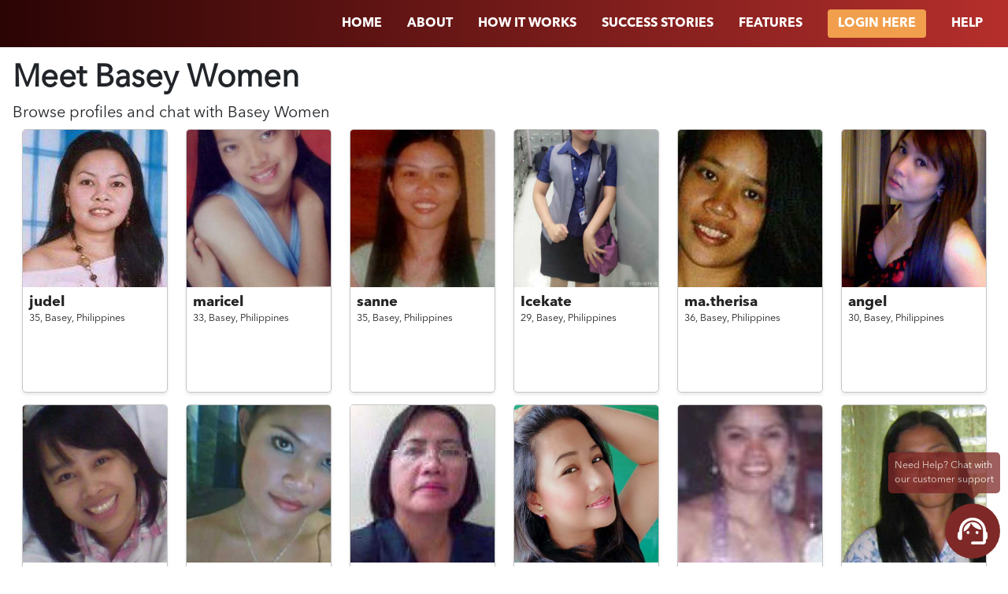

--- FILE ---
content_type: text/html; charset=utf-8
request_url: https://www.trulyfilipino.com/dating/philippines/basey/women
body_size: 5725
content:
<!DOCTYPE html>
<html>

	<head>
		<meta name="viewport" content="width=device-width, initial-scale=0.86, maximum-scale=3.0, minimum-scale=0.86" />
		<link rel="shortcut icon" href="/images/trulyfilipino/favicon.ico">
<link rel="stylesheet" href="/stylesheets/trulyfilipino/landing/dating.css" />

<title class="text-capitalize">Meet
  Basey
 Women for Dating &amp; Chat | TrulyFilipino</title>

<link rel="canonical"
  href="https://www.trulyrussian.com/dating/philippines/basey/women">
		<script>
			!(function(e, a, t, n, c, o, s) {
				(e.GoogleAnalyticsObject = c),
					(e[c] =
						e[c] ||
						function() {
							(e[c].q = e[c].q || []).push(arguments);
						}),
					(e[c].l = 1 * new Date()),
					(o = a.createElement(t)),
					(s = a.getElementsByTagName(t)[0]),
					(o.async = 1),
					(o.src = n),
					s.parentNode.insertBefore(o, s);
			})(
				window,
				document,
				'script',
				'https://www.google-analytics.com/analytics.js',
				'ga'
			),
				ga('create', 'UA-104755609-7', 'auto'),
				ga('send', 'pageview');
		</script>		<!-- Facebook Pixel Code -->
		<script>
			!(function(f, b, e, v, n, t, s) {
				if (f.fbq) return;
				n = f.fbq = function() {
					n.callMethod ? n.callMethod.apply(n, arguments) : n.queue.push(arguments);
				};
				if (!f._fbq) f._fbq = n;
				n.push = n;
				n.loaded = !0;
				n.version = '2.0';
				n.queue = [];
				t = b.createElement(e);
				t.async = !0;
				t.src = v;
				s = b.getElementsByTagName(e)[0];
				s.parentNode.insertBefore(t, s);
			})(
				window,
				document,
				'script',
				'https://connect.facebook.net/en_US/fbevents.js'
			);
			fbq('init', '534280177389274');
			fbq('track', 'PageView');
		</script>
		<noscript>
			<img
				height="1"
				width="1"
				src="https://www.facebook.com/tr?id=534280177389274&ev=PageView
		    &noscript=1"
			/>
		</noscript>
		<!-- End Facebook Pixel Code -->
		<script src="/js/erot13.js"></script>

	</head>

	<body class="">
<nav class="bg-main d-flex flex-column flex-md-row justify-content-end px-md-3 position-sticky top-0 left-0 w-100">
	<a href="/" class="logo mr-auto pl-3" style="line-height: 60px;"><img src="https://www.trulyfilipino.com/images/trulyfilipino/logo.png"
			class="img-fluid" width="150" alt="" /></a>
	<div class="collapsable d-md-flex d-sm-block flex-md-row align-items-center align-items-stretch">
				<a href="/" class="nav-item text-uppercase">
					<span>Home</span>
				</a>
				<a href="/about-us" class="nav-item text-uppercase">
					<span>About</span>
				</a>
				<a href="/how-it-works" class="nav-item text-uppercase">
					<span>
						How It Works
					</span>
				</a>
				<a href="/stories" class="nav-item text-uppercase">
					<span>Success Stories</span>
				</a>
				<a href="/features" class="nav-item text-uppercase">
					<span>Features</span>
				</a>
				<a href="/client/login" class="nav-item text-uppercase">
					<span class="btn secondary">Login Here</span>
				</a>
				<a href="/help" class="nav-item text-uppercase">
					<span>Help</span>
				</a>
	</div>
	<a href="" class="collapsable-bar d-md-none absolute top-0 right-0 px-3 pt-3 pb-2"><i class="fa fa-bars"></i></a>
</nav>

<div class="container-fluid p-3">
  <div class="profiles-page-header">
    <h1 class="text-capitalize font-weight-bold">
      Meet
      Basey
 <span class="text-capitalize">Women</span>
    </h1>

    <h2>Browse profiles and chat with <span class="text-capitalize">
        Basey
      </span> <span class="text-capitalize">Women</span>
    </h2>
  </div>
  <div class="profiles d-flex flex-row flex-wrap justify-content-around">
    <div class="item">
      <a href="/client/signup" target="_blank">
        <div class="avatar">
          <img src="https://client-gateway.rometic.com/contents/trulyfilipino/5dc2358b42f4240010df7efa/HfDxFkFWmtpYa4LN5-500x500.jpg"
            class="img-fluid h-full w-full object-cover" />
        </div>
        <div class="details p-2">
          <h5 class="font-bold mb-0">judel</h5>
          <div>
            <small>
              <span>35, </span>
              <span>Basey, </span>
              <span>Philippines</span>
            </small>
          </div>
          <div id="tagline">
          </div>
        </div>
      </a>
    </div>    <div class="item">
      <a href="/client/signup" target="_blank">
        <div class="avatar">
          <img src="https://client-gateway.rometic.com/contents/trulyfilipino/5dc2376942f4240010e04e78/gOXK1CNdAi53nbEEz-500x500.jpg"
            class="img-fluid h-full w-full object-cover" />
        </div>
        <div class="details p-2">
          <h5 class="font-bold mb-0">maricel</h5>
          <div>
            <small>
              <span>33, </span>
              <span>Basey, </span>
              <span>Philippines</span>
            </small>
          </div>
          <div id="tagline">
          </div>
        </div>
      </a>
    </div>    <div class="item">
      <a href="/client/signup" target="_blank">
        <div class="avatar">
          <img src="https://client-gateway.rometic.com/contents/trulyfilipino/5dc237ee42f4240010e08b04/w0p0Bc5YM7FnzIrjP-500x500.jpg"
            class="img-fluid h-full w-full object-cover" />
        </div>
        <div class="details p-2">
          <h5 class="font-bold mb-0">sanne</h5>
          <div>
            <small>
              <span>35, </span>
              <span>Basey, </span>
              <span>Philippines</span>
            </small>
          </div>
          <div id="tagline">
          </div>
        </div>
      </a>
    </div>    <div class="item">
      <a href="/client/signup" target="_blank">
        <div class="avatar">
          <img src="https://client-gateway.rometic.com/contents/trulyfilipino/5dc2453542f4240010e70a35/1WClI4GsWeeRwSChN-500x500.jpg"
            class="img-fluid h-full w-full object-cover" />
        </div>
        <div class="details p-2">
          <h5 class="font-bold mb-0">Icekate</h5>
          <div>
            <small>
              <span>29, </span>
              <span>Basey, </span>
              <span>Philippines</span>
            </small>
          </div>
          <div id="tagline">
          </div>
        </div>
      </a>
    </div>    <div class="item">
      <a href="/client/signup" target="_blank">
        <div class="avatar">
          <img src="https://client-gateway.rometic.com/contents/trulyfilipino/5dc2352942f4240010df4f71/1gujaiWPCHSFOXAUz-500x500.jpg"
            class="img-fluid h-full w-full object-cover" />
        </div>
        <div class="details p-2">
          <h5 class="font-bold mb-0">ma.therisa</h5>
          <div>
            <small>
              <span>36, </span>
              <span>Basey, </span>
              <span>Philippines</span>
            </small>
          </div>
          <div id="tagline">
          </div>
        </div>
      </a>
    </div>    <div class="item">
      <a href="/client/signup" target="_blank">
        <div class="avatar">
          <img src="https://client-gateway.rometic.com/contents/trulyfilipino/5dc23cc942f4240010e2e0fe/aQm7lXEwIVNTlHl1i-500x500.jpg"
            class="img-fluid h-full w-full object-cover" />
        </div>
        <div class="details p-2">
          <h5 class="font-bold mb-0">angel</h5>
          <div>
            <small>
              <span>30, </span>
              <span>Basey, </span>
              <span>Philippines</span>
            </small>
          </div>
          <div id="tagline">
          </div>
        </div>
      </a>
    </div>    <div class="item">
      <a href="/client/signup" target="_blank">
        <div class="avatar">
          <img src="https://client-gateway.rometic.com/contents/trulyfilipino/5dc2358542f4240010df7c52/CvA0TbpIyNFksZ7Ke-500x500.jpg"
            class="img-fluid h-full w-full object-cover" />
        </div>
        <div class="details p-2">
          <h5 class="font-bold mb-0">ive</h5>
          <div>
            <small>
              <span>45, </span>
              <span>Basey, </span>
              <span>Philippines</span>
            </small>
          </div>
          <div id="tagline">
          </div>
        </div>
      </a>
    </div>    <div class="item">
      <a href="/client/signup" target="_blank">
        <div class="avatar">
          <img src="https://client-gateway.rometic.com/contents/trulyfilipino/5dc238dd42f4240010e101fd/bsMMmm3AyEt3fn0W4-500x500.jpg"
            class="img-fluid h-full w-full object-cover" />
        </div>
        <div class="details p-2">
          <h5 class="font-bold mb-0">linalyn</h5>
          <div>
            <small>
              <span>30, </span>
              <span>Basey, </span>
              <span>Philippines</span>
            </small>
          </div>
          <div id="tagline">
          </div>
        </div>
      </a>
    </div>    <div class="item">
      <a href="/client/signup" target="_blank">
        <div class="avatar">
          <img src="https://client-gateway.rometic.com/contents/trulyfilipino/5dc235f442f4240010dfb050/moFxxfyl6nan4vjjI-500x500.jpg"
            class="img-fluid h-full w-full object-cover" />
        </div>
        <div class="details p-2">
          <h5 class="font-bold mb-0">libra</h5>
          <div>
            <small>
              <span>60, </span>
              <span>Basey, </span>
              <span>Philippines</span>
            </small>
          </div>
          <div id="tagline">
          </div>
        </div>
      </a>
    </div>    <div class="item">
      <a href="/client/signup" target="_blank">
        <div class="avatar">
          <img src="https://client-gateway.rometic.com/contents/trulyfilipino/5dc2469642f4240010e7b17c/DdzyuNorMJaMaGTep-500x500.jpg"
            class="img-fluid h-full w-full object-cover" />
        </div>
        <div class="details p-2">
          <h5 class="font-bold mb-0">Ghie</h5>
          <div>
            <small>
              <span>37, </span>
              <span>Basey, </span>
              <span>Philippines</span>
            </small>
          </div>
          <div id="tagline">
          </div>
        </div>
      </a>
    </div>    <div class="item">
      <a href="/client/signup" target="_blank">
        <div class="avatar">
          <img src="https://client-gateway.rometic.com/contents/trulyfilipino/5dc236a442f4240010dffd14/CEh3L41dHVhvYhq8Q-500x500.jpg"
            class="img-fluid h-full w-full object-cover" />
        </div>
        <div class="details p-2">
          <h5 class="font-bold mb-0">asilda</h5>
          <div>
            <small>
              <span>45, </span>
              <span>Basey, </span>
              <span>Philippines</span>
            </small>
          </div>
          <div id="tagline">
          </div>
        </div>
      </a>
    </div>    <div class="item">
      <a href="/client/signup" target="_blank">
        <div class="avatar">
          <img src="https://client-gateway.rometic.com/contents/trulyfilipino/5dc237c442f4240010e074be/2j82Hl1qXQrpMMO8Q-500x500.jpg"
            class="img-fluid h-full w-full object-cover" />
        </div>
        <div class="details p-2">
          <h5 class="font-bold mb-0">crisanta</h5>
          <div>
            <small>
              <span>33, </span>
              <span>Basey, </span>
              <span>Philippines</span>
            </small>
          </div>
          <div id="tagline">
          </div>
        </div>
      </a>
    </div>    <div class="item">
      <a href="/client/signup" target="_blank">
        <div class="avatar">
          <img src="https://client-gateway.rometic.com/contents/trulyfilipino/5dc2396042f4240010e13d99/80ptfrK0vQqnQN4xp-500x500.jpg"
            class="img-fluid h-full w-full object-cover" />
        </div>
        <div class="details p-2">
          <h5 class="font-bold mb-0">angel</h5>
          <div>
            <small>
              <span>36, </span>
              <span>Basey, </span>
              <span>Philippines</span>
            </small>
          </div>
          <div id="tagline">
          </div>
        </div>
      </a>
    </div>    <div class="item">
      <a href="/client/signup" target="_blank">
        <div class="avatar">
          <img src="https://client-gateway.rometic.com/contents/trulyfilipino/5dc239d542f4240010e170c6/K57MbeO53C32PUQjy-500x500.jpg"
            class="img-fluid h-full w-full object-cover" />
        </div>
        <div class="details p-2">
          <h5 class="font-bold mb-0">mayen</h5>
          <div>
            <small>
              <span>36, </span>
              <span>Basey, </span>
              <span>Philippines</span>
            </small>
          </div>
          <div id="tagline">
          </div>
        </div>
      </a>
    </div>    <div class="item">
      <a href="/client/signup" target="_blank">
        <div class="avatar">
          <img src="https://client-gateway.rometic.com/contents/trulyfilipino/5dc2379f42f4240010e063ca/dpoKjxfEu8mMrtOj3-500x500.jpg"
            class="img-fluid h-full w-full object-cover" />
        </div>
        <div class="details p-2">
          <h5 class="font-bold mb-0">daiserie</h5>
          <div>
            <small>
              <span>31, </span>
              <span>Basey, </span>
              <span>Philippines</span>
            </small>
          </div>
          <div id="tagline">
          </div>
        </div>
      </a>
    </div>    <div class="item">
      <a href="/client/signup" target="_blank">
        <div class="avatar">
          <img src="https://client-gateway.rometic.com/contents/trulyfilipino/5dc2348542f4240010defa6b/wym8MPC7si26TIBhL-500x500.jpg"
            class="img-fluid h-full w-full object-cover" />
        </div>
        <div class="details p-2">
          <h5 class="font-bold mb-0">margie</h5>
          <div>
            <small>
              <span>37, </span>
              <span>Basey, </span>
              <span>Philippines</span>
            </small>
          </div>
          <div id="tagline">
          </div>
        </div>
      </a>
    </div>    <div class="item">
      <a href="/client/signup" target="_blank">
        <div class="avatar">
          <img src="https://client-gateway.rometic.com/contents/trulyfilipino/5dc2380342f4240010e095c8/DexgXuCfjOn3AWWLE-500x500.jpg"
            class="img-fluid h-full w-full object-cover" />
        </div>
        <div class="details p-2">
          <h5 class="font-bold mb-0">chola</h5>
          <div>
            <small>
              <span>32, </span>
              <span>Basey, </span>
              <span>Philippines</span>
            </small>
          </div>
          <div id="tagline">
          </div>
        </div>
      </a>
    </div>    <div class="item">
      <a href="/client/signup" target="_blank">
        <div class="avatar">
          <img src="https://client-gateway.rometic.com/contents/trulyfilipino/5dc237dd42f4240010e08291/IRDBKTXaHy6Yv900X-500x500.jpg"
            class="img-fluid h-full w-full object-cover" />
        </div>
        <div class="details p-2">
          <h5 class="font-bold mb-0">cristina</h5>
          <div>
            <small>
              <span>42, </span>
              <span>Basey, </span>
              <span>Philippines</span>
            </small>
          </div>
          <div id="tagline">
          </div>
        </div>
      </a>
    </div>    <div class="item">
      <a href="/client/signup" target="_blank">
        <div class="avatar">
          <img src="https://client-gateway.rometic.com/contents/trulyfilipino/5dc2395c42f4240010e13b97/CieeUg5YyAT3OVTkX-500x500.jpg"
            class="img-fluid h-full w-full object-cover" />
        </div>
        <div class="details p-2">
          <h5 class="font-bold mb-0">ma. thelma</h5>
          <div>
            <small>
              <span>56, </span>
              <span>Basey, </span>
              <span>Philippines</span>
            </small>
          </div>
          <div id="tagline">
          </div>
        </div>
      </a>
    </div>    <div class="item">
      <a href="/client/signup" target="_blank">
        <div class="avatar">
          <img src="https://client-gateway.rometic.com/contents/trulyfilipino/5dc2436d42f4240010e629c8/I4zPvTeL9qPUZNZZh-500x500.jpg"
            class="img-fluid h-full w-full object-cover" />
        </div>
        <div class="details p-2">
          <h5 class="font-bold mb-0">shel</h5>
          <div>
            <small>
              <span>30, </span>
              <span>Basey, </span>
              <span>Philippines</span>
            </small>
          </div>
          <div id="tagline">
          </div>
        </div>
      </a>
    </div>    <div class="item">
      <a href="/client/signup" target="_blank">
        <div class="avatar">
          <img src="https://client-gateway.rometic.com/contents/trulyfilipino/5dc239c342f4240010e16901/duBg76HKKBINZrUfh-500x500.jpg"
            class="img-fluid h-full w-full object-cover" />
        </div>
        <div class="details p-2">
          <h5 class="font-bold mb-0">laarni mae</h5>
          <div>
            <small>
              <span>35, </span>
              <span>Basey, </span>
              <span>Philippines</span>
            </small>
          </div>
          <div id="tagline">
          </div>
        </div>
      </a>
    </div>    <div class="item">
      <a href="/client/signup" target="_blank">
        <div class="avatar">
          <img src="https://client-gateway.rometic.com/contents/trulyfilipino/5dc243bc42f4240010e64e59/imrdjF8i8nHrJgWym-500x500.jpg"
            class="img-fluid h-full w-full object-cover" />
        </div>
        <div class="details p-2">
          <h5 class="font-bold mb-0">Vhen</h5>
          <div>
            <small>
              <span>22, </span>
              <span>Basey, </span>
              <span>Philippines</span>
            </small>
          </div>
          <div id="tagline">
          </div>
        </div>
      </a>
    </div>    <div class="item">
      <a href="/client/signup" target="_blank">
        <div class="avatar">
          <img src="https://client-gateway.rometic.com/contents/trulyfilipino/65102a09b13a2e001a409b3f/TwEk7U2EXfNLmc6sH-500x500.jpg"
            class="img-fluid h-full w-full object-cover" />
        </div>
        <div class="details p-2">
          <h5 class="font-bold mb-0">cherry 🍒</h5>
          <div>
            <small>
              <span>18, </span>
              <span>Basey, </span>
              <span>Philippines</span>
            </small>
          </div>
          <div id="tagline">
            <small>"pass to a temporary person."</small>
          </div>
        </div>
      </a>
    </div>    <div class="item">
      <a href="/client/signup" target="_blank">
        <div class="avatar">
          <img src="https://client-gateway.rometic.com/contents/trulyfilipino/5dc2398142f4240010e14c1c/lUxf0VQhzp8NBhzaw-500x500.jpg"
            class="img-fluid h-full w-full object-cover" />
        </div>
        <div class="details p-2">
          <h5 class="font-bold mb-0">aglinda</h5>
          <div>
            <small>
              <span>35, </span>
              <span>Basey, </span>
              <span>Philippines</span>
            </small>
          </div>
          <div id="tagline">
          </div>
        </div>
      </a>
    </div>    <div class="item">
      <a href="/client/signup" target="_blank">
        <div class="avatar">
          <img src="https://client-gateway.rometic.com/contents/trulyfilipino/5dc2381c42f4240010e0a2c5/98GGlApbmc0NITUY9-500x500.jpg"
            class="img-fluid h-full w-full object-cover" />
        </div>
        <div class="details p-2">
          <h5 class="font-bold mb-0">glenda</h5>
          <div>
            <small>
              <span>35, </span>
              <span>Basey, </span>
              <span>Philippines</span>
            </small>
          </div>
          <div id="tagline">
          </div>
        </div>
      </a>
    </div>    <div class="item">
      <a href="/client/signup" target="_blank">
        <div class="avatar">
          <img src="https://client-gateway.rometic.com/contents/trulyfilipino/5dc2386042f4240010e0c480/IR8GCPNFkt1HXRVEa-500x500.jpg"
            class="img-fluid h-full w-full object-cover" />
        </div>
        <div class="details p-2">
          <h5 class="font-bold mb-0">may ann</h5>
          <div>
            <small>
              <span>29, </span>
              <span>Basey, </span>
              <span>Philippines</span>
            </small>
          </div>
          <div id="tagline">
          </div>
        </div>
      </a>
    </div>    <div class="item">
      <a href="/client/signup" target="_blank">
        <div class="avatar">
          <img src="https://client-gateway.rometic.com/contents/trulyfilipino/5dc23b4242f4240010e21c17/iM9n7zQACBvexhD9K-500x500.jpg"
            class="img-fluid h-full w-full object-cover" />
        </div>
        <div class="details p-2">
          <h5 class="font-bold mb-0">labs143</h5>
          <div>
            <small>
              <span>27, </span>
              <span>Basey, </span>
              <span>Philippines</span>
            </small>
          </div>
          <div id="tagline">
          </div>
        </div>
      </a>
    </div>    <div class="item">
      <a href="/client/signup" target="_blank">
        <div class="avatar">
          <img src="https://client-gateway.rometic.com/contents/trulyfilipino/5dc247a142f4240010e82ddf/xzMW96EdeDwpeVkKc-500x500.jpg"
            class="img-fluid h-full w-full object-cover" />
        </div>
        <div class="details p-2">
          <h5 class="font-bold mb-0">Janeth</h5>
          <div>
            <small>
              <span>19, </span>
              <span>Basey, </span>
              <span>Philippines</span>
            </small>
          </div>
          <div id="tagline">
          </div>
        </div>
      </a>
    </div>    <div class="item">
      <a href="/client/signup" target="_blank">
        <div class="avatar">
          <img src="https://client-gateway.rometic.com/contents/trulyfilipino/5dc2479942f4240010e82964/nCB9rmsubQ6XnFfT8-500x500.jpg"
            class="img-fluid h-full w-full object-cover" />
        </div>
        <div class="details p-2">
          <h5 class="font-bold mb-0">Nympha</h5>
          <div>
            <small>
              <span>56, </span>
              <span>Basey, </span>
              <span>Philippines</span>
            </small>
          </div>
          <div id="tagline">
          </div>
        </div>
      </a>
    </div>    <div class="item">
      <a href="/client/signup" target="_blank">
        <div class="avatar">
          <img src="https://client-gateway.rometic.com/contents/trulyfilipino/5dc237f042f4240010e08c3f/vYpb6Gx4yN47FB79G-500x500.jpg"
            class="img-fluid h-full w-full object-cover" />
        </div>
        <div class="details p-2">
          <h5 class="font-bold mb-0">6___shai___9</h5>
          <div>
            <small>
              <span>34, </span>
              <span>Basey, </span>
              <span>Philippines</span>
            </small>
          </div>
          <div id="tagline">
          </div>
        </div>
      </a>
    </div>    <div class="item">
      <a href="/client/signup" target="_blank">
        <div class="avatar">
          <img src="https://client-gateway.rometic.com/contents/trulyfilipino/5dc2371542f4240010e02c88/ySz2SXIlnBIIauvr7-500x500.jpg"
            class="img-fluid h-full w-full object-cover" />
        </div>
        <div class="details p-2">
          <h5 class="font-bold mb-0">amy</h5>
          <div>
            <small>
              <span>45, </span>
              <span>Basey, </span>
              <span>Philippines</span>
            </small>
          </div>
          <div id="tagline">
          </div>
        </div>
      </a>
    </div>    <div class="item">
      <a href="/client/signup" target="_blank">
        <div class="avatar">
          <img src="https://client-gateway.rometic.com/contents/trulyfilipino/5dc2386142f4240010e0c53b/Qnt1JWyuzjJPqYwgI-500x500.jpg"
            class="img-fluid h-full w-full object-cover" />
        </div>
        <div class="details p-2">
          <h5 class="font-bold mb-0">annie</h5>
          <div>
            <small>
              <span>49, </span>
              <span>Basey, </span>
              <span>Philippines</span>
            </small>
          </div>
          <div id="tagline">
          </div>
        </div>
      </a>
    </div>    <div class="item">
      <a href="/client/signup" target="_blank">
        <div class="avatar">
          <img src="https://client-gateway.rometic.com/contents/trulyfilipino/5dc23a1942f4240010e18d9f/ONRpXIFg6Cp4nc7Oe-500x500.jpg"
            class="img-fluid h-full w-full object-cover" />
        </div>
        <div class="details p-2">
          <h5 class="font-bold mb-0">lina</h5>
          <div>
            <small>
              <span>43, </span>
              <span>Basey, </span>
              <span>Philippines</span>
            </small>
          </div>
          <div id="tagline">
          </div>
        </div>
      </a>
    </div>    <div class="item">
      <a href="/client/signup" target="_blank">
        <div class="avatar">
          <img src="https://client-gateway.rometic.com/contents/trulyfilipino/5dc245c142f4240010e74ecb/wDNvtJl3zEj4xqK4V-500x500.jpg"
            class="img-fluid h-full w-full object-cover" />
        </div>
        <div class="details p-2">
          <h5 class="font-bold mb-0">Raz123</h5>
          <div>
            <small>
              <span>31, </span>
              <span>Basey, </span>
              <span>Philippines</span>
            </small>
          </div>
          <div id="tagline">
          </div>
        </div>
      </a>
    </div>    <div class="item">
      <a href="/client/signup" target="_blank">
        <div class="avatar">
          <img src="https://client-gateway.rometic.com/contents/trulyfilipino/5dc2439742f4240010e63d32/bFleA7FX1ulZ0jQZ3-500x500.jpg"
            class="img-fluid h-full w-full object-cover" />
        </div>
        <div class="details p-2">
          <h5 class="font-bold mb-0">Alice Rosas</h5>
          <div>
            <small>
              <span>44, </span>
              <span>Basey, </span>
              <span>Philippines</span>
            </small>
          </div>
          <div id="tagline">
          </div>
        </div>
      </a>
    </div>    <div class="item">
      <a href="/client/signup" target="_blank">
        <div class="avatar">
          <img src="https://client-gateway.rometic.com/contents/trulyfilipino/5dc239c142f4240010e1681c/Vd4IpocurW8h68ZHg-500x500.jpg"
            class="img-fluid h-full w-full object-cover" />
        </div>
        <div class="details p-2">
          <h5 class="font-bold mb-0">sheryl ash</h5>
          <div>
            <small>
              <span>35, </span>
              <span>Basey, </span>
              <span>Philippines</span>
            </small>
          </div>
          <div id="tagline">
          </div>
        </div>
      </a>
    </div>    <div class="item">
      <a href="/client/signup" target="_blank">
        <div class="avatar">
          <img src="https://client-gateway.rometic.com/contents/trulyfilipino/5dc237ce42f4240010e07a28/NUtEGRvEz22kGd6qE-500x500.jpg"
            class="img-fluid h-full w-full object-cover" />
        </div>
        <div class="details p-2">
          <h5 class="font-bold mb-0">rea</h5>
          <div>
            <small>
              <span>47, </span>
              <span>Basey, </span>
              <span>Philippines</span>
            </small>
          </div>
          <div id="tagline">
          </div>
        </div>
      </a>
    </div>    <div class="item">
      <a href="/client/signup" target="_blank">
        <div class="avatar">
          <img src="https://client-gateway.rometic.com/contents/trulyfilipino/5dc234ef42f4240010df319b/GSzeZ5PVgOtwZXmBs-500x500.jpg"
            class="img-fluid h-full w-full object-cover" />
        </div>
        <div class="details p-2">
          <h5 class="font-bold mb-0">liwayway</h5>
          <div>
            <small>
              <span>35, </span>
              <span>Basey, </span>
              <span>Philippines</span>
            </small>
          </div>
          <div id="tagline">
          </div>
        </div>
      </a>
    </div>    <div class="item">
      <a href="/client/signup" target="_blank">
        <div class="avatar">
          <img src="https://client-gateway.rometic.com/contents/trulyfilipino/5dc236ae42f4240010e000e5/3XuubJJjMdmn4xoK0-500x500.jpg"
            class="img-fluid h-full w-full object-cover" />
        </div>
        <div class="details p-2">
          <h5 class="font-bold mb-0">queena</h5>
          <div>
            <small>
              <span>38, </span>
              <span>Basey, </span>
              <span>Philippines</span>
            </small>
          </div>
          <div id="tagline">
          </div>
        </div>
      </a>
    </div>    <div class="item">
      <a href="/client/signup" target="_blank">
        <div class="avatar">
          <img src="https://client-gateway.rometic.com/contents/trulyfilipino/5dc237db42f4240010e08194/V4GyQYW4S1YytY1Me-500x500.jpg"
            class="img-fluid h-full w-full object-cover" />
        </div>
        <div class="details p-2">
          <h5 class="font-bold mb-0">maricel</h5>
          <div>
            <small>
              <span>33, </span>
              <span>Basey, </span>
              <span>Philippines</span>
            </small>
          </div>
          <div id="tagline">
          </div>
        </div>
      </a>
    </div>    <div class="item">
      <a href="/client/signup" target="_blank">
        <div class="avatar">
          <img src="https://client-gateway.rometic.com/contents/trulyfilipino/5dc2447642f4240010e6a79a/WUEiYwXc7pHo8CFOx-500x500.jpg"
            class="img-fluid h-full w-full object-cover" />
        </div>
        <div class="details p-2">
          <h5 class="font-bold mb-0">stephanie</h5>
          <div>
            <small>
              <span>25, </span>
              <span>Basey, </span>
              <span>Philippines</span>
            </small>
          </div>
          <div id="tagline">
          </div>
        </div>
      </a>
    </div>    <div class="item">
      <a href="/client/signup" target="_blank">
        <div class="avatar">
          <img src="https://client-gateway.rometic.com/contents/trulyfilipino/5dc235fb42f4240010dfb382/KJIi2UCmzVoGRKVir-500x500.jpg"
            class="img-fluid h-full w-full object-cover" />
        </div>
        <div class="details p-2">
          <h5 class="font-bold mb-0">maria liza</h5>
          <div>
            <small>
              <span>32, </span>
              <span>Basey, </span>
              <span>Philippines</span>
            </small>
          </div>
          <div id="tagline">
          </div>
        </div>
      </a>
    </div>    <div class="item hidden"></div>
    <div class="item hidden"></div>
    <div class="item hidden"></div>
    <div class="item hidden"></div>
    <div class="item hidden"></div>
    <div class="item hidden"></div>
    <div class="item hidden"></div>
    <div class="item hidden"></div>
    <div class="item hidden"></div>
    <div class="item hidden"></div>
  </div>
</div>

				<footer class="py-5 text-center px-3">
					<div class="wrapper d-flex flex-column align-items-center mx-auto">
						<p class="font-bold">
								CHECK OUR OTHER SITES:
						</p>
						<div class="d-flex flex-row flex-wrap align-items-center justify-content-center mb-5 font-bold">
								<a href="https://www.trulythai.com/" id="ftr-tt" class="primary-a-color trulyfilipino mx-2">TrulyThai</a>
								<a href="https://www.trulychinese.com/" id="ftr-tc" class="primary-a-color trulyfilipino mx-2">TrulyChinese</a>
								<a href="https://www.trulyasian.com/" id="ftr-ta" class="primary-a-color trulyfilipino mx-2">TrulyAsian</a>
								<a href="https://www.trulyafrican.com/" id="ftr-taf" class="primary-a-color trulyfilipino mx-2">TrulyAfrican</a>
								<a href="https://www.trulyrussian.com/" id="ftr-tr" class="primary-a-color trulyfilipino mx-2">TrulyRussian</a>
								<a href="https://www.trulyfilipino.com/" id="ftr-tf" class="primary-a-color trulyfilipino mx-2">TrulyFilipino</a>
								<a href="https://www.trulyladyboy.com/" id="ftr-tl" class="primary-a-color trulyfilipino mx-2">TrulyLadyboy</a>
								<a href="https://www.trulylatino.com/" id="ftr-tla" class="primary-a-color trulyfilipino mx-2">TrulyLatino</a>
								<a href="https://www.trulymuslim.com/" id="ftr-tm" class="primary-a-color trulyfilipino mx-2">TrulyMuslim</a>
						</div>
						<img src="https://www.trulyfilipino.com/images/trulyfilipino/logo-dark.svg" class="logo mb-4" alt="" />
			
						<div class="d-flex flex-row align-items-center justify-content-center mb-5">
								<a href="https://www.facebook.com/trulyfilipino/">
									<img src="https://www.trulyfilipino.com/images/facebook.svg" class="img-fluid social-icon mx-3" alt="" />
								</a>
								<a href="https://www.instagram.com/trulyfilipinoofficial/">
									<img src="https://www.trulyfilipino.com/images/instagram.svg" class="img-fluid social-icon mx-3" alt="" />
								</a>
								<a href="https://twitter.com/TrulyFilipino">
									<img src="https://www.trulyfilipino.com/images/twitter.svg" class="img-fluid social-icon mx-3" alt="" />
								</a>
								<a href="https://www.pinterest.ph/trulyfilipino/">
									<img src="https://www.trulyfilipino.com/images/pinterest.svg" class="img-fluid social-icon mx-3 chinese-hide" alt="" />
								</a>
								<a href="https://www.youtube.com/channel/UC_jLFYJ1YAb4Fn5mQu8aKCg">
									<img src="https://www.trulyfilipino.com/images/youtube.svg" class="img-fluid social-icon mx-3" alt="" />
								</a>
						</div>
			
						<div id="siteMap" class="d-flex flex-row flex-wrap align-items-center justify-content-center mx-auto mb-3">
							<a href="/help/faqs" class="primary-a-color mx-3"><small>FAQ</small></a>
							<a href="/privacy-policy" class="primary-a-color mx-3"><small>PRIVACY POLICY</small></a>
							<a href="/refund-policy" class="primary-a-color mx-3"><small>REFUND POLICY</small></a>
							<a href="/terms-of-use" class="primary-a-color mx-3"><small>TERMS OF USE</small></a>
							<a href="/IMBRA" class="primary-a-color mx-3"><small>IMBRA</small></a>
							<a href="/dating" class="primary-a-color mx-3"><small>DATING BY REGION</small></a>
							<a href="/blog" class="primary-a-color mx-3"><small>BLOG</small></a>
						</div>
			
						<br><br>
			
						<p data-erot13="Ebzrgvp OI, Xenvwraubssfgenng 137N, 1018ET Nzfgreqnz, Gur Argureynaqf" data-erot13-overwrite></p>
			
						<p class="mb-0">
							<small>© Copyright 2009–<span id="currentYear"></span></small>
						</p>
						<p>
							<small><a href="https://www.rometic.com/" class="primary-a-color" rel="nofollow">www.rometic.com</a></small>
						</p>
					</div>
				</footer>

				<script>
					var nav = document.querySelector('nav');
					var windowOffset = 70;
					var collapsableBar = document.querySelector('.collapsable-bar');
					var collapsable = document.querySelector('.collapsable');
				
					// GET CURRENT YEAR
					document.getElementById('currentYear').innerHTML = new Date().getFullYear();
				
					collapsableBar.addEventListener('click', function (e) {
						e && e.preventDefault && e.preventDefault();
				
						collapsable.classList.toggle('in');
					});
				
					function navTracker() {
						// for tracking NAV position
						if (window.scrollY >= windowOffset) {
							nav.classList.add('bg-scroll');
						}
				
						if (window.scrollY < windowOffset && nav.classList.contains('bg-scroll')) {
							nav.classList.remove('bg-scroll');
						}
					}
				
					function scrollSpy({ element }) {
						var sections = {};
						var i = 0;
				
						Array.prototype.forEach.call(element, function (e) {
							sections[e.id] = e.offsetTop;
						});
				
						function scrollSpyTrack() {
							var scrollPosition =
								document.documentElement.scrollTop || document.body.scrollTop;
				
							for (i in sections) {
								if (sections[i] <= scrollPosition) {
									if (document.querySelector('.active'))
										document.querySelector('.active').classList.remove('active');
									if (i && document.querySelector('a[href*=' + i + ']'))
										document
											.querySelector('a[href*=' + i + ']')
											.classList.add('active');
								}
							}
						}
				
						window.addEventListener('scroll', scrollSpyTrack);
					}
				
					window.addEventListener('scroll', navTracker);
				
					scrollSpy({
						element: document.querySelectorAll('section'),
					});
				</script>			<style>
			  #liveChat {
			    position: fixed;
			    bottom: 0;
			    right: 0;
			    width: 100%;
			    display: flex;
			    pointer-events: none;
			  }
			
			  #liveChat .rounded-full {
			    width: 70px;
			    height: 70px;
			    border-radius: 70px;
			    margin: 0 10px 10px auto;
			    display: flex;
			    align-items: center;
			    justify-items: center;
			  }
			
			  #liveChat img {
			    height: 40px;
			    width: 40px;
			  }
			
			  #help {
			    position: absolute;
			    top: 0;
			    right: 10px;
			    font-size: 10px;
			    padding: 8px;
			    margin-top: -65px;
			    border-radius: 5px;
			    opacity: 0.75;
			  }
			
			  #help::after {
			    content: '';
			    position: absolute;
			    bottom: -8px;
			    right: 25px;
			    width: 0;
			    height: 0;
			    border-left: 10px solid transparent;
			    border-right: 10px solid transparent;
			  }
			
			  #help p {
			    margin-bottom: 0;
			  }
			
			  #chatLink {
			    margin-left: auto;
			    pointer-events: auto;
			  }
			
			  .bg-trulyafrican {
			    background-color: #54361c;
			    color: #fff;
			  }
			
			  .bg-trulyafrican::after {
			    border-top: 10px solid #54361c;
			  }
			
			  .bg-trulyasian {
			    background-color: #235784;
			    color: #fff;
			  }
			
			  .bg-trulyasian::after {
			    border-top: 10px solid #235784;
			  }
			
			  .bg-trulychinese {
			    background-color: #ecaa63;
			  }
			
			  .bg-trulychinese::after {
			    border-top: 10px solid #ecaa63;
			  }
			
			  .bg-trulyfilipino {
			    background-color: #7e2927;
			    color: #fff;
			  }
			
			  .bg-trulyfilipino::after {
			    border-top: 10px solid #7e2927;
			  }
			
			  .bg-trulyladyboy {
			    background-color: #a43d7c;
			    color: #fff;
			  }
			
			  .bg-trulyladyboy::after {
			    border-top: 10px solid #a43d7c;
			  }
			
			  .bg-trulyrussian {
			    background-color: #1d908c;
			    color: #fff;
			  }
			
			  .bg-trulyrussian::after {
			    border-top: 10px solid #1d908c;
			  }
			
			  .bg-trulythai {
			    background-color: #6e3a7f;
			    color: #fff;
			  }
			
			  .bg-trulythai::after {
			    border-top: 10px solid #6e3a7f;
			  }
			</style>
			
			<div id="liveChat">
			  <div id="help" class="bg-trulyfilipino">
			    <p className="">
			      Need Help? Chat with <br /> our customer support
			    </p>
			  </div>
			  <a href="#" id="chatLink">
			    <div class="bg-trulyfilipino rounded-full p-3">
			      <img src="https://www.trulyfilipino.com/images/support.svg" alt="" />
			    </div>
			  </a>
			</div>
			
			<script>
			  function popUp({ link, width = '400', height = '600' }) {
			    const win = window.open(
			      '',
			      'contact-us',
			      `toolbar=no,
			    location=no,
			    status=no,
			    menubar=no,
			    scrollbars=yes,
			    resizable=yes,
			    width=${width},
			    height=${height}`
			    );
			
			    win.location = link;
			  };
			
			  function openLiveChat() {
			    const domain = "https://www.trulyfilipino.com";
			
			    popUp({
			      link: `${domain}/help/start-chat?account=`,
			    });
			  }
			
			  document.getElementById('chatLink').onclick = (event) => {
			    event.preventDefault();
			    openLiveChat();
			  };
			
			</script>	</body>

</html>